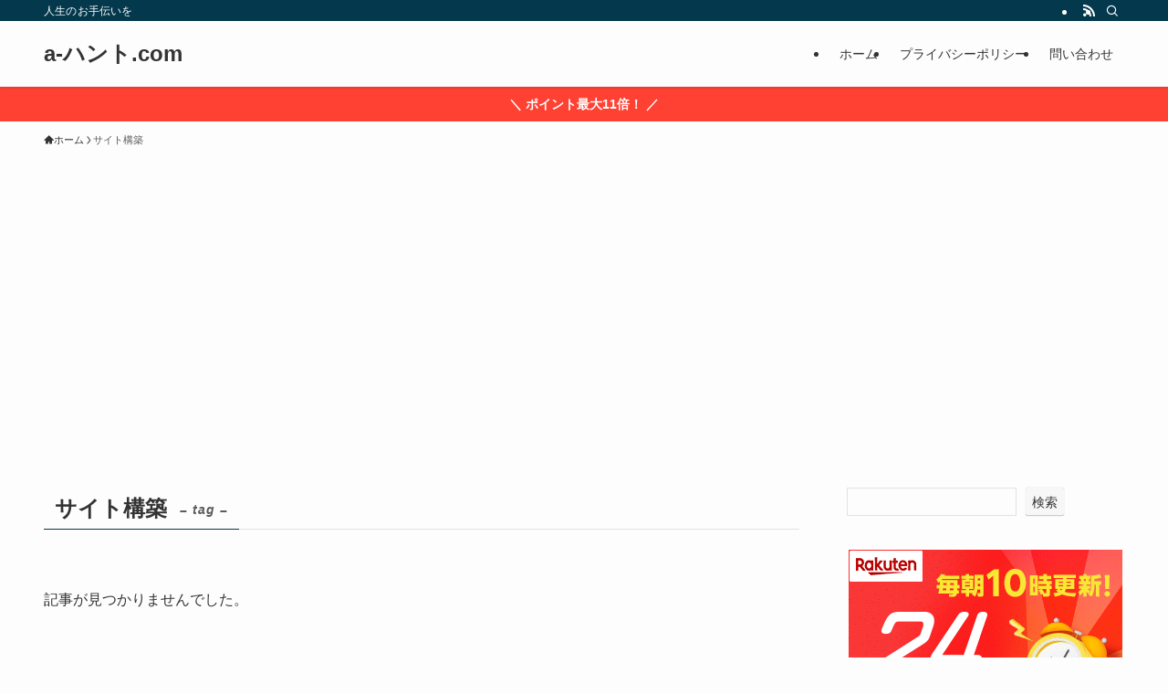

--- FILE ---
content_type: text/html; charset=utf-8
request_url: https://www.google.com/recaptcha/api2/aframe
body_size: 269
content:
<!DOCTYPE HTML><html><head><meta http-equiv="content-type" content="text/html; charset=UTF-8"></head><body><script nonce="1H39jBzZ5swUdHnNIxQ7mQ">/** Anti-fraud and anti-abuse applications only. See google.com/recaptcha */ try{var clients={'sodar':'https://pagead2.googlesyndication.com/pagead/sodar?'};window.addEventListener("message",function(a){try{if(a.source===window.parent){var b=JSON.parse(a.data);var c=clients[b['id']];if(c){var d=document.createElement('img');d.src=c+b['params']+'&rc='+(localStorage.getItem("rc::a")?sessionStorage.getItem("rc::b"):"");window.document.body.appendChild(d);sessionStorage.setItem("rc::e",parseInt(sessionStorage.getItem("rc::e")||0)+1);localStorage.setItem("rc::h",'1768062526763');}}}catch(b){}});window.parent.postMessage("_grecaptcha_ready", "*");}catch(b){}</script></body></html>

--- FILE ---
content_type: application/javascript; charset=utf-8;
request_url: https://dalc.valuecommerce.com/app3?p=891901551&_s=https%3A%2F%2Fnyaaaaa.com%2Ftag%2F%25E3%2582%25B5%25E3%2582%25A4%25E3%2583%2588%25E6%25A7%258B%25E7%25AF%2589%2F&_b=aWJ-PQAFb2cDFnVwCooAHwqKCJSuuQ&vf=iVBORw0KGgoAAAANSUhEUgAAAAMAAAADCAYAAABWKLW%2FAAAAMElEQVQYV2NkFGP4n%2BFTx3B1Xi8D4ysB5v86qbkMX0QnMTBu5Or6H3rOjWGZhgEDAAj%2BDYx805F3AAAAAElFTkSuQmCC
body_size: 611
content:
vc_linkswitch_callback({"t":"69627e3e","r":"aWJ-PgAOUVsDFnVwCooERAqKCJQCVw","ub":"aWJ%2BPgAL6hADFnVwCooCsQqKBtjQrA%3D%3D","vcid":"uAN5IC5AABJrj5KpQ0bqxJkLoqWxtDXmGpOmSHBDssPSa6XrrZsxvZhwCgTFbR-foGpu9OhGyCzL2s1lTsJqltk7pk1yIGPf","vcpub":"0.938331","l":4,"shopping.yahoo.co.jp":{"a":"2826703","m":"2201292","g":"96d1e15a8c"},"p":891901551,"paypaymall.yahoo.co.jp":{"a":"2826703","m":"2201292","g":"96d1e15a8c"},"s":3719681,"approach.yahoo.co.jp":{"a":"2826703","m":"2201292","g":"96d1e15a8c"},"paypaystep.yahoo.co.jp":{"a":"2826703","m":"2201292","g":"96d1e15a8c"},"mini-shopping.yahoo.co.jp":{"a":"2826703","m":"2201292","g":"96d1e15a8c"},"shopping.geocities.jp":{"a":"2826703","m":"2201292","g":"96d1e15a8c"}})

--- FILE ---
content_type: application/javascript; charset=utf-8;
request_url: https://dalc.valuecommerce.com/app3?p=891901551&_s=https%3A%2F%2Fnyaaaaa.com%2Ftag%2F%25E3%2582%25B5%25E3%2582%25A4%25E3%2583%2588%25E6%25A7%258B%25E7%25AF%2589%2F&vf=iVBORw0KGgoAAAANSUhEUgAAAAMAAAADCAYAAABWKLW%2FAAAAMElEQVQYV2NkFGP4n%2BFTx3B5XicD48kXzP99e3MZvohOZWDczdX1P%2BCZH0OrgAYDAB%2BnDm2EK8cZAAAAAElFTkSuQmCC
body_size: 750
content:
vc_linkswitch_callback({"t":"69627e3d","r":"aWJ-PQAFb2cDFnVwCooAHwqKCJSuuQ","ub":"aWJ%2BPAAHyegDFnVwCooFuwqKC%2FDYkA%3D%3D","vcid":"oRq8njzmnDU-D6A_MCWVM4r2DKUJfn0yVvhV620i1faWN43VLzJQqbthsgbVvdBL9__fgvl0whFbQTWsnbD2z1JjDygBEDpE","vcpub":"0.356199","p":891901551,"paypaymall.yahoo.co.jp":{"a":"2826703","m":"2201292","g":"ac30d8418e"},"s":3719681,"approach.yahoo.co.jp":{"a":"2826703","m":"2201292","g":"ac30d8418e"},"paypaystep.yahoo.co.jp":{"a":"2826703","m":"2201292","g":"ac30d8418e"},"mini-shopping.yahoo.co.jp":{"a":"2826703","m":"2201292","g":"ac30d8418e"},"shopping.geocities.jp":{"a":"2826703","m":"2201292","g":"ac30d8418e"},"l":4,"shopping.yahoo.co.jp":{"a":"2826703","m":"2201292","g":"ac30d8418e"}})